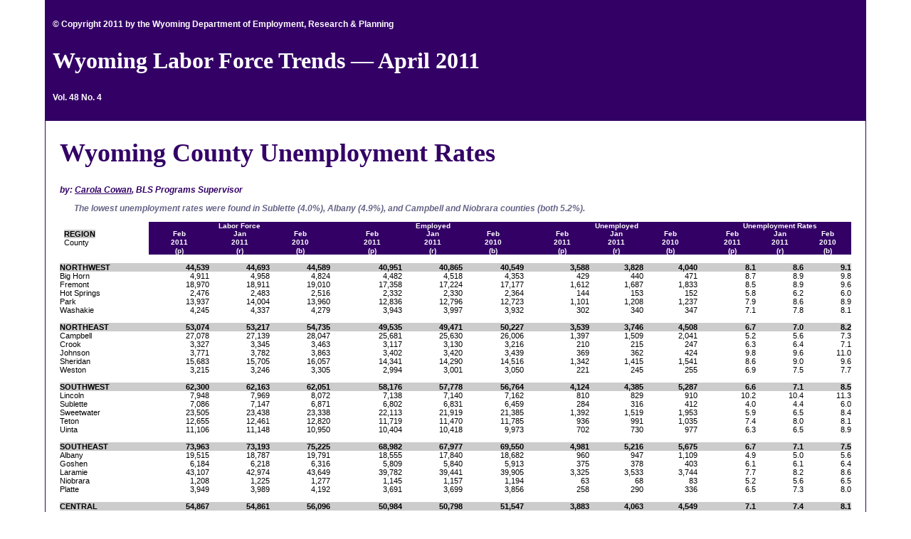

--- FILE ---
content_type: text/html
request_url: https://doe.state.wy.us/lmi/0411/laus2.htm
body_size: 35385
content:
<!DOCTYPE html PUBLIC "-//W3C//DTD XHTML 1.0 Transitional//EN" "http://www.w3.org/TR/xhtml1/DTD/xhtml1-transitional.dtd">
<html xmlns="http://www.w3.org/1999/xhtml"><!-- InstanceBegin template="/Templates/trends_oneCol_template.dwt" codeOutsideHTMLIsLocked="false" -->
<head>
<meta http-equiv="Content-Type" content="text/html; charset=utf-8" />
<!-- InstanceBeginEditable name="doctitle" -->
<title>Wyoming Labor Force Trends — April 2011 —</title>
<!-- InstanceEndEditable -->
<!-- InstanceBeginEditable name="head" --><!-- InstanceEndEditable -->
<link href="oneColLiqCtrHdr.css" rel="stylesheet" type="text/css" />
</head>

<body class="oneColLiqCtrHdr">

<div id="container">
  <div id="header">
  <h4>&copy; Copyright <!-- InstanceBeginEditable name="year" -->2011<!-- InstanceEndEditable --> by the Wyoming Department of Employment, Research & Planning</h4>
    <h1>Wyoming Labor Force Trends &mdash; <!-- InstanceBeginEditable name="issue" -->April 2011<!-- InstanceEndEditable --></h1>
<h4><!-- InstanceBeginEditable name="vol_no" -->Vol. 48 No. 4<!-- InstanceEndEditable --></h4>
</div>
  <div id="mainContent"><!-- InstanceBeginEditable name="oneCol_content" -->
    <h1>Wyoming County Unemployment Rates</h1>
      <p class="byline">by: <a href="http://doe.state.wy.us/lmi/staff/c_c.htm">Carola
      Cowan</a>, BLS Programs Supervisor</p>
      <p class="abstract">The lowest unemployment rates were found in Sublette (4.0%), Albany (4.9%), and Campbell and
      Niobrara counties (both 5.2%).</p>
      
    <table cellspacing="0" cellpadding="0">
        <col width="114" />
        <col width="78" span="3" />
        <col width="15" />
        <col width="78" span="3" />
        <col width="15" />
        <col width="69" span="3" />
        <col width="15" />
        <col width="60" span="3" />
        <tr>
          <td width="114"></td>
          <td width="234" colspan="3" align="center" class="tabletop">Labor Force</td>
          <td width="15" align="center" class="tabletop"></td>
          <td width="234" colspan="3" align="center" class="tabletop">Employed</td>
          <td width="15" align="center" class="tabletop"></td>
          <td width="207" colspan="3" align="center" class="tabletop">Unemployed</td>
          <td width="15" align="center" class="tabletop"></td>
          <td width="180" colspan="3" align="center" class="tabletop">Unemployment Rates</td>
        </tr>
        <tr>
          <td></td>
          <td align="center" class="tabletop"></td>
          <td align="center" class="tabletop"></td>
          <td align="center" class="tabletop"></td>
          <td align="center" class="tabletop"></td>
          <td align="center" class="tabletop"></td>
          <td align="center" class="tabletop"></td>
          <td align="center" class="tabletop"></td>
          <td align="center" class="tabletop"></td>
          <td align="center" class="tabletop"></td>
          <td align="center" class="tabletop"></td>
          <td align="center" class="tabletop"></td>
          <td align="center" class="tabletop"></td>
          <td align="center" class="tabletop"></td>
          <td align="center" class="tabletop"></td>
          <td align="center" class="tabletop"></td>
        </tr>
        <tr>
          <td>  <span class="tablegraybold">REGION</span></td>
          <td align="center" class="tabletop">Feb</td>
          <td align="center" class="tabletop">Jan</td>
          <td align="center" class="tabletop">Feb</td>
          <td align="center" class="tabletop">&nbsp;</td>
          <td align="center" class="tabletop">Feb</td>
          <td align="center" class="tabletop">Jan</td>
          <td align="center" class="tabletop">Feb</td>
          <td align="center" class="tabletop">&nbsp;</td>
          <td align="center" class="tabletop">Feb</td>
          <td align="center" class="tabletop">Jan</td>
          <td align="center" class="tabletop">Feb</td>
          <td align="center" class="tabletop">&nbsp;</td>
          <td align="center" class="tabletop">Feb</td>
          <td align="center" class="tabletop">Jan</td>
          <td align="center" class="tabletop">Feb</td>
        </tr>
        <tr>
          <td>  County</td>
          <td align="center" class="tabletop">2011</td>
          <td align="center" class="tabletop">2011</td>
          <td align="center" class="tabletop">2010</td>
          <td align="center" class="tabletop">&nbsp;</td>
          <td align="center" class="tabletop">2011</td>
          <td align="center" class="tabletop">2011</td>
          <td align="center" class="tabletop">2010</td>
          <td align="center" class="tabletop">&nbsp;</td>
          <td align="center" class="tabletop">2011</td>
          <td align="center" class="tabletop">2011</td>
          <td align="center" class="tabletop">2010</td>
          <td align="center" class="tabletop">&nbsp;</td>
          <td align="center" class="tabletop">2011</td>
          <td align="center" class="tabletop">2011</td>
          <td align="center" class="tabletop">2010</td>
        </tr>
        <tr>
          <td></td>
          <td align="center" class="tabletop">(p)</td>
          <td align="center" class="tabletop">(r)</td>
          <td align="center" class="tabletop">(b)</td>
          <td align="center" class="tabletop"></td>
          <td align="center" class="tabletop">(p)</td>
          <td align="center" class="tabletop">(r)</td>
          <td align="center" class="tabletop">(b)</td>
          <td align="center" class="tabletop"></td>
          <td align="center" class="tabletop">(p)</td>
          <td align="center" class="tabletop">(r)</td>
          <td align="center" class="tabletop">(b)</td>
          <td align="center" class="tabletop"></td>
          <td align="center" class="tabletop">(p)</td>
          <td align="center" class="tabletop">(r)</td>
          <td align="center" class="tabletop">(b)</td>
        </tr>
        <tr>
          <td></td>
          <td></td>
          <td></td>
          <td></td>
          <td></td>
          <td></td>
          <td></td>
          <td></td>
          <td></td>
          <td></td>
          <td></td>
          <td></td>
          <td></td>
          <td></td>
          <td></td>
          <td></td>
        </tr>
        <tr>
          <td>&nbsp;</td>
          <td>&nbsp;</td>
          <td>&nbsp;</td>
          <td>&nbsp;</td>
          <td>&nbsp;</td>
          <td>&nbsp;</td>
          <td>&nbsp;</td>
          <td>&nbsp;</td>
          <td>&nbsp;</td>
          <td>&nbsp;</td>
          <td>&nbsp;</td>
          <td>&nbsp;</td>
          <td>&nbsp;</td>
          <td>&nbsp;</td>
          <td>&nbsp;</td>
          <td>&nbsp;</td>
        </tr>
        <tr class="tablegraybold">
          <td>NORTHWEST</td>
          <td align="right">44,539</td>
          <td align="right">44,693</td>
          <td align="right">44,589</td>
          <td>&nbsp;</td>
          <td align="right">40,951</td>
          <td align="right">40,865</td>
          <td align="right">40,549</td>
          <td>&nbsp;</td>
          <td align="right">3,588</td>
          <td align="right">3,828</td>
          <td align="right">4,040</td>
          <td>&nbsp;</td>
          <td align="right">8.1</td>
          <td align="right">8.6</td>
          <td align="right">9.1</td>
        </tr>
        
        <tr>
          <td>Big Horn</td>
          <td align="right" width="78">4,911</td>
          <td align="right" width="78">4,958</td>
          <td align="right" width="78">4,824</td>
          <td width="15">&nbsp;</td>
          <td align="right" width="78">4,482</td>
          <td align="right" width="78">4,518</td>
          <td align="right" width="78">4,353</td>
          <td width="15">&nbsp;</td>
          <td align="right" width="69">429</td>
          <td align="right" width="69">440</td>
          <td align="right" width="69">471</td>
          <td width="15">&nbsp;</td>
          <td align="right" width="60">8.7</td>
          <td align="right" width="60">8.9</td>
          <td align="right" width="60">9.8</td>
        </tr>
        <tr>
          <td>Fremont</td>
          <td align="right">18,970</td>
          <td align="right">18,911</td>
          <td align="right">19,010</td>
          <td>&nbsp;</td>
          <td align="right">17,358</td>
          <td align="right">17,224</td>
          <td align="right">17,177</td>
          <td>&nbsp;</td>
          <td align="right">1,612</td>
          <td align="right">1,687</td>
          <td align="right">1,833</td>
          <td>&nbsp;</td>
          <td align="right">8.5</td>
          <td align="right">8.9</td>
          <td align="right">9.6</td>
        </tr>
        <tr>
          <td>Hot Springs</td>
          <td align="right">2,476</td>
          <td align="right">2,483</td>
          <td align="right">2,516</td>
          <td>&nbsp;</td>
          <td align="right">2,332</td>
          <td align="right">2,330</td>
          <td align="right">2,364</td>
          <td>&nbsp;</td>
          <td align="right">144</td>
          <td align="right">153</td>
          <td align="right">152</td>
          <td>&nbsp;</td>
          <td align="right">5.8</td>
          <td align="right">6.2</td>
          <td align="right">6.0</td>
        </tr>
        <tr>
          <td>Park</td>
          <td align="right">13,937</td>
          <td align="right">14,004</td>
          <td align="right">13,960</td>
          <td>&nbsp;</td>
          <td align="right">12,836</td>
          <td align="right">12,796</td>
          <td align="right">12,723</td>
          <td>&nbsp;</td>
          <td align="right">1,101</td>
          <td align="right">1,208</td>
          <td align="right">1,237</td>
          <td>&nbsp;</td>
          <td align="right">7.9</td>
          <td align="right">8.6</td>
          <td align="right">8.9</td>
        </tr>
        <tr>
          <td>Washakie</td>
          <td align="right">4,245</td>
          <td align="right">4,337</td>
          <td align="right">4,279</td>
          <td>&nbsp;</td>
          <td align="right">3,943</td>
          <td align="right">3,997</td>
          <td align="right">3,932</td>
          <td>&nbsp;</td>
          <td align="right">302</td>
          <td align="right">340</td>
          <td align="right">347</td>
          <td>&nbsp;</td>
          <td align="right">7.1</td>
          <td align="right">7.8</td>
          <td align="right">8.1</td>
        </tr>
        <tr>
          <td>&nbsp;</td>
          <td>&nbsp;</td>
          <td>&nbsp;</td>
          <td>&nbsp;</td>
          <td>&nbsp;</td>
          <td>&nbsp;</td>
          <td>&nbsp;</td>
          <td>&nbsp;</td>
          <td>&nbsp;</td>
          <td>&nbsp;</td>
          <td>&nbsp;</td>
          <td>&nbsp;</td>
          <td>&nbsp;</td>
          <td>&nbsp;</td>
          <td>&nbsp;</td>
          <td>&nbsp;</td>
        </tr>
        
        <tr class="tablegraybold">
          <td>NORTHEAST</td>
          <td align="right">53,074</td>
          <td align="right">53,217</td>
          <td align="right">54,735</td>
          <td>&nbsp;</td>
          <td align="right">49,535</td>
          <td align="right">49,471</td>
          <td align="right">50,227</td>
          <td>&nbsp;</td>
          <td align="right">3,539</td>
          <td align="right">3,746</td>
          <td align="right">4,508</td>
          <td>&nbsp;</td>
          <td align="right">6.7</td>
          <td align="right">7.0</td>
          <td align="right">8.2</td>
        </tr>
        
        <tr>
          <td>Campbell</td>
          <td align="right" width="78">27,078</td>
          <td align="right" width="78">27,139</td>
          <td align="right" width="78">28,047</td>
          <td width="15">&nbsp;</td>
          <td align="right" width="78">25,681</td>
          <td align="right" width="78">25,630</td>
          <td align="right" width="78">26,006</td>
          <td width="15">&nbsp;</td>
          <td align="right" width="69">1,397</td>
          <td align="right" width="69">1,509</td>
          <td align="right" width="69">2,041</td>
          <td width="15">&nbsp;</td>
          <td align="right" width="60">5.2</td>
          <td align="right" width="60">5.6</td>
          <td align="right" width="60">7.3</td>
        </tr>
        <tr>
          <td>Crook</td>
          <td align="right">3,327</td>
          <td align="right">3,345</td>
          <td align="right">3,463</td>
          <td>&nbsp;</td>
          <td align="right">3,117</td>
          <td align="right">3,130</td>
          <td align="right">3,216</td>
          <td>&nbsp;</td>
          <td align="right">210</td>
          <td align="right">215</td>
          <td align="right">247</td>
          <td>&nbsp;</td>
          <td align="right">6.3</td>
          <td align="right">6.4</td>
          <td align="right">7.1</td>
        </tr>
        <tr>
          <td>Johnson</td>
          <td align="right">3,771</td>
          <td align="right">3,782</td>
          <td align="right">3,863</td>
          <td>&nbsp;</td>
          <td align="right">3,402</td>
          <td align="right">3,420</td>
          <td align="right">3,439</td>
          <td>&nbsp;</td>
          <td align="right">369</td>
          <td align="right">362</td>
          <td align="right">424</td>
          <td>&nbsp;</td>
          <td align="right">9.8</td>
          <td align="right">9.6</td>
          <td align="right">11.0</td>
        </tr>
        <tr>
          <td>Sheridan</td>
          <td align="right">15,683</td>
          <td align="right">15,705</td>
          <td align="right">16,057</td>
          <td>&nbsp;</td>
          <td align="right">14,341</td>
          <td align="right">14,290</td>
          <td align="right">14,516</td>
          <td>&nbsp;</td>
          <td align="right">1,342</td>
          <td align="right">1,415</td>
          <td align="right">1,541</td>
          <td>&nbsp;</td>
          <td align="right">8.6</td>
          <td align="right">9.0</td>
          <td align="right">9.6</td>
        </tr>
        <tr>
          <td>Weston</td>
          <td align="right">3,215</td>
          <td align="right">3,246</td>
          <td align="right">3,305</td>
          <td>&nbsp;</td>
          <td align="right">2,994</td>
          <td align="right">3,001</td>
          <td align="right">3,050</td>
          <td>&nbsp;</td>
          <td align="right">221</td>
          <td align="right">245</td>
          <td align="right">255</td>
          <td>&nbsp;</td>
          <td align="right">6.9</td>
          <td align="right">7.5</td>
          <td align="right">7.7</td>
        </tr>
        <tr>
          <td>&nbsp;</td>
          <td>&nbsp;</td>
          <td>&nbsp;</td>
          <td>&nbsp;</td>
          <td>&nbsp;</td>
          <td>&nbsp;</td>
          <td>&nbsp;</td>
          <td>&nbsp;</td>
          <td>&nbsp;</td>
          <td>&nbsp;</td>
          <td>&nbsp;</td>
          <td>&nbsp;</td>
          <td>&nbsp;</td>
          <td>&nbsp;</td>
          <td>&nbsp;</td>
          <td>&nbsp;</td>
        </tr>
        
        <tr class="tablegraybold">
          <td>SOUTHWEST</td>
          <td align="right">62,300</td>
          <td align="right">62,163</td>
          <td align="right">62,051</td>
          <td>&nbsp;</td>
          <td align="right">58,176</td>
          <td align="right">57,778</td>
          <td align="right">56,764</td>
          <td>&nbsp;</td>
          <td align="right">4,124</td>
          <td align="right">4,385</td>
          <td align="right">5,287</td>
          <td>&nbsp;</td>
          <td align="right">6.6</td>
          <td align="right">7.1</td>
          <td align="right">8.5</td>
        </tr>
        
        <tr>
          <td>Lincoln</td>
          <td align="right" width="78">7,948</td>
          <td align="right" width="78">7,969</td>
          <td align="right" width="78">8,072</td>
          <td width="15">&nbsp;</td>
          <td align="right" width="78">7,138</td>
          <td align="right" width="78">7,140</td>
          <td align="right" width="78">7,162</td>
          <td width="15">&nbsp;</td>
          <td align="right" width="69">810</td>
          <td align="right" width="69">829</td>
          <td align="right" width="69">910</td>
          <td width="15">&nbsp;</td>
          <td align="right" width="60">10.2</td>
          <td align="right" width="60">10.4</td>
          <td align="right" width="60">11.3</td>
        </tr>
        <tr>
          <td>Sublette</td>
          <td align="right">7,086</td>
          <td align="right">7,147</td>
          <td align="right">6,871</td>
          <td>&nbsp;</td>
          <td align="right">6,802</td>
          <td align="right">6,831</td>
          <td align="right">6,459</td>
          <td>&nbsp;</td>
          <td align="right">284</td>
          <td align="right">316</td>
          <td align="right">412</td>
          <td>&nbsp;</td>
          <td align="right">4.0</td>
          <td align="right">4.4</td>
          <td align="right">6.0</td>
        </tr>
        <tr>
          <td>Sweetwater</td>
          <td align="right">23,505</td>
          <td align="right">23,438</td>
          <td align="right">23,338</td>
          <td>&nbsp;</td>
          <td align="right">22,113</td>
          <td align="right">21,919</td>
          <td align="right">21,385</td>
          <td>&nbsp;</td>
          <td align="right">1,392</td>
          <td align="right">1,519</td>
          <td align="right">1,953</td>
          <td>&nbsp;</td>
          <td align="right">5.9</td>
          <td align="right">6.5</td>
          <td align="right">8.4</td>
        </tr>
        <tr>
          <td>Teton</td>
          <td align="right">12,655</td>
          <td align="right">12,461</td>
          <td align="right">12,820</td>
          <td>&nbsp;</td>
          <td align="right">11,719</td>
          <td align="right">11,470</td>
          <td align="right">11,785</td>
          <td>&nbsp;</td>
          <td align="right">936</td>
          <td align="right">991</td>
          <td align="right">1,035</td>
          <td>&nbsp;</td>
          <td align="right">7.4</td>
          <td align="right">8.0</td>
          <td align="right">8.1</td>
        </tr>
        <tr>
          <td>Uinta</td>
          <td align="right">11,106</td>
          <td align="right">11,148</td>
          <td align="right">10,950</td>
          <td>&nbsp;</td>
          <td align="right">10,404</td>
          <td align="right">10,418</td>
          <td align="right">9,973</td>
          <td>&nbsp;</td>
          <td align="right">702</td>
          <td align="right">730</td>
          <td align="right">977</td>
          <td>&nbsp;</td>
          <td align="right">6.3</td>
          <td align="right">6.5</td>
          <td align="right">8.9</td>
        </tr>
        <tr>
          <td>&nbsp;</td>
          <td>&nbsp;</td>
          <td>&nbsp;</td>
          <td>&nbsp;</td>
          <td>&nbsp;</td>
          <td>&nbsp;</td>
          <td>&nbsp;</td>
          <td>&nbsp;</td>
          <td>&nbsp;</td>
          <td>&nbsp;</td>
          <td>&nbsp;</td>
          <td>&nbsp;</td>
          <td>&nbsp;</td>
          <td>&nbsp;</td>
          <td>&nbsp;</td>
          <td>&nbsp;</td>
        </tr>
        
        <tr class="tablegraybold">
          <td>SOUTHEAST</td>
          <td align="right">73,963</td>
          <td align="right">73,193</td>
          <td align="right">75,225</td>
          <td>&nbsp;</td>
          <td align="right">68,982</td>
          <td align="right">67,977</td>
          <td align="right">69,550</td>
          <td>&nbsp;</td>
          <td align="right">4,981</td>
          <td align="right">5,216</td>
          <td align="right">5,675</td>
          <td>&nbsp;</td>
          <td align="right">6.7</td>
          <td align="right">7.1</td>
          <td align="right">7.5</td>
        </tr>
        
        <tr>
          <td>Albany</td>
          <td align="right" width="78">19,515</td>
          <td align="right" width="78">18,787</td>
          <td align="right" width="78">19,791</td>
          <td width="15">&nbsp;</td>
          <td align="right" width="78">18,555</td>
          <td align="right" width="78">17,840</td>
          <td align="right" width="78">18,682</td>
          <td width="15">&nbsp;</td>
          <td align="right" width="69">960</td>
          <td align="right" width="69">947</td>
          <td align="right" width="69">1,109</td>
          <td width="15">&nbsp;</td>
          <td align="right" width="60">4.9</td>
          <td align="right" width="60">5.0</td>
          <td align="right" width="60">5.6</td>
        </tr>
        <tr>
          <td>Goshen</td>
          <td align="right">6,184</td>
          <td align="right">6,218</td>
          <td align="right">6,316</td>
          <td>&nbsp;</td>
          <td align="right">5,809</td>
          <td align="right">5,840</td>
          <td align="right">5,913</td>
          <td>&nbsp;</td>
          <td align="right">375</td>
          <td align="right">378</td>
          <td align="right">403</td>
          <td>&nbsp;</td>
          <td align="right">6.1</td>
          <td align="right">6.1</td>
          <td align="right">6.4</td>
        </tr>
        <tr>
          <td>Laramie</td>
          <td align="right">43,107</td>
          <td align="right">42,974</td>
          <td align="right">43,649</td>
          <td>&nbsp;</td>
          <td align="right">39,782</td>
          <td align="right">39,441</td>
          <td align="right">39,905</td>
          <td>&nbsp;</td>
          <td align="right">3,325</td>
          <td align="right">3,533</td>
          <td align="right">3,744</td>
          <td>&nbsp;</td>
          <td align="right">7.7</td>
          <td align="right">8.2</td>
          <td align="right">8.6</td>
        </tr>
        <tr>
          <td>Niobrara</td>
          <td align="right">1,208</td>
          <td align="right">1,225</td>
          <td align="right">1,277</td>
          <td>&nbsp;</td>
          <td align="right">1,145</td>
          <td align="right">1,157</td>
          <td align="right">1,194</td>
          <td>&nbsp;</td>
          <td align="right">63</td>
          <td align="right">68</td>
          <td align="right">83</td>
          <td>&nbsp;</td>
          <td align="right">5.2</td>
          <td align="right">5.6</td>
          <td align="right">6.5</td>
        </tr>
        <tr>
          <td>Platte</td>
          <td align="right">3,949</td>
          <td align="right">3,989</td>
          <td align="right">4,192</td>
          <td>&nbsp;</td>
          <td align="right">3,691</td>
          <td align="right">3,699</td>
          <td align="right">3,856</td>
          <td>&nbsp;</td>
          <td align="right">258</td>
          <td align="right">290</td>
          <td align="right">336</td>
          <td>&nbsp;</td>
          <td align="right">6.5</td>
          <td align="right">7.3</td>
          <td align="right">8.0</td>
        </tr>
        <tr>
          <td>&nbsp;</td>
          <td>&nbsp;</td>
          <td>&nbsp;</td>
          <td>&nbsp;</td>
          <td>&nbsp;</td>
          <td>&nbsp;</td>
          <td>&nbsp;</td>
          <td>&nbsp;</td>
          <td>&nbsp;</td>
          <td>&nbsp;</td>
          <td>&nbsp;</td>
          <td>&nbsp;</td>
          <td>&nbsp;</td>
          <td>&nbsp;</td>
          <td>&nbsp;</td>
          <td>&nbsp;</td>
        </tr>
        
        <tr class="tablegraybold">
          <td>CENTRAL</td>
          <td align="right">54,867</td>
          <td align="right">54,861</td>
          <td align="right">56,096</td>
          <td>&nbsp;</td>
          <td align="right">50,984</td>
          <td align="right">50,798</td>
          <td align="right">51,547</td>
          <td>&nbsp;</td>
          <td align="right">3,883</td>
          <td align="right">4,063</td>
          <td align="right">4,549</td>
          <td>&nbsp;</td>
          <td align="right">7.1</td>
          <td align="right">7.4</td>
          <td align="right">8.1</td>
        </tr>
        
        <tr>
          <td>Carbon</td>
          <td align="right" width="78">7,343</td>
          <td align="right" width="78">7,404</td>
          <td align="right" width="78">7,579</td>
          <td width="15">&nbsp;</td>
          <td align="right" width="78">6,747</td>
          <td align="right" width="78">6,781</td>
          <td align="right" width="78">6,903</td>
          <td width="15">&nbsp;</td>
          <td align="right" width="69">596</td>
          <td align="right" width="69">623</td>
          <td align="right" width="69">676</td>
          <td width="15">&nbsp;</td>
          <td align="right" width="60">8.1</td>
          <td align="right" width="60">8.4</td>
          <td align="right" width="60">8.9</td>
        </tr>
        <tr>
          <td>Converse</td>
          <td align="right">7,285</td>
          <td align="right">7,297</td>
          <td align="right">7,619</td>
          <td>&nbsp;</td>
          <td align="right">6,867</td>
          <td align="right">6,871</td>
          <td align="right">7,113</td>
          <td>&nbsp;</td>
          <td align="right">418</td>
          <td align="right">426</td>
          <td align="right">506</td>
          <td>&nbsp;</td>
          <td align="right">5.7</td>
          <td align="right">5.8</td>
          <td align="right">6.6</td>
        </tr>
        <tr>
          <td>Natrona</td>
          <td align="right">40,239</td>
          <td align="right">40,160</td>
          <td align="right">40,898</td>
          <td>&nbsp;</td>
          <td align="right">37,370</td>
          <td align="right">37,146</td>
          <td align="right">37,531</td>
          <td>&nbsp;</td>
          <td align="right">2,869</td>
          <td align="right">3,014</td>
          <td align="right">3,367</td>
          <td>&nbsp;</td>
          <td align="right">7.1</td>
          <td align="right">7.5</td>
          <td align="right">8.2</td>
        </tr>
        
        <tr>
          <td></td>
          <td>&nbsp;</td>
          <td>&nbsp;</td>
          <td>&nbsp;</td>
          <td>&nbsp;</td>
          <td>&nbsp;</td>
          <td>&nbsp;</td>
          <td>&nbsp;</td>
          <td>&nbsp;</td>
          <td>&nbsp;</td>
          <td>&nbsp;</td>
          <td>&nbsp;</td>
          <td>&nbsp;</td>
          <td>&nbsp;</td>
          <td>&nbsp;</td>
          <td>&nbsp;</td>
        </tr>
        <tr class="tablegraywhite">
          <td>STATEWIDE</td>
          <td align="right">288,743</td>
          <td align="right">288,127</td>
          <td align="right">292,699</td>
          <td>&nbsp;</td>
          <td align="right">268,628</td>
          <td align="right">266,887</td>
          <td align="right">268,638</td>
          <td>&nbsp;</td>
          <td align="right">20,115</td>
          <td align="right">21,240</td>
          <td align="right">24,061</td>
          <td>&nbsp;</td>
          <td align="right">7.0</td>
          <td align="right">7.4</td>
          <td align="right">8.2</td>
        </tr>
        <tr>
          <td></td>
          <td></td>
          <td></td>
          <td></td>
          <td></td>
          <td></td>
          <td></td>
          <td></td>
          <td></td>
          <td></td>
          <td></td>
          <td></td>
          <td></td>
          <td></td>
          <td></td>
          <td></td>
        </tr>
        <tr>
          <td colspan="11">Statewide    Seasonally Adjusted </td>
          <td></td>
          <td></td>
          <td align="right" width="60">6.2</td>
          <td align="right" width="60">6.3</td>
          <td align="right" width="60">7.5</td>
        </tr>
        <tr>
          <td colspan="12">U.S. </td>
          <td></td>
          <td align="right">9.5</td>
          <td align="right">9.8</td>
          <td align="right">10.4</td>
        </tr>
        <tr>
          <td colspan="12">U.S.    Seasonally    Adjusted </td>
          <td></td>
          <td align="right">8.9</td>
          <td align="right">9.0</td>
          <td align="right">9.7</td>
        </tr>
        <tr>
          <td colspan="16"></td>
        </tr>
        <tr>
          <td colspan="16">Prepared in cooperation with    the Bureau of Labor Statistics.     Benchmarked 02/2011.  Run Date    03/2011.</td>
        </tr>
        <tr>
          <td colspan="16">Data    are not seasonally adjusted except where otherwise specified.</td>
        </tr>
        <tr>
          <td></td>
          <td></td>
          <td></td>
          <td></td>
          <td></td>
          <td></td>
          <td></td>
          <td></td>
          <td></td>
          <td></td>
          <td></td>
          <td></td>
          <td></td>
          <td></td>
          <td></td>
          <td></td>
        </tr>
        <tr>
          <td colspan="16">(p)    Preliminary.   (r) Revised  (b) Benchmarked.</td>
        </tr>
    </table>
    <p>&nbsp;</p>
    <!-- InstanceEndEditable -->
  <!-- end #mainContent --></div>
  <div id="bottomlinks">
    <center><a href="http://doe.state.wy.us/lmi/"><img src="logo_in_box_small.gif" alt="logo" width="125" height="150" /></a> 
    </center>
    <h2 class="purple" align="center">April 2011</h2>
        <ul>
          <li class="purple"><a href="0411.pdf">PDF Version</a></li>
          <li class="purple"><a href="toc.htm">Table of Contents</a></li>
          <li class="purple"><a href="credits.htm">Credits</a></li>
          <li class="purple"><a href="a1.htm">Detailed Covered Employment and Wages for <br />
            Third Quarter 2010: Mining Leads Payroll Growth</a>
            <ul>
              <li><a href="a1a.htm">Quality Improvement in the Quarterly Census of Employment and Wages (QCEW) Program and its Implications for Comparability Over Time </a><br />
              </li>
            </ul>
          </li>
          <li class="purple"><a href="a2.htm">Federal Expenditures in Wyoming: Still an Important <br />
            Part of the State's Economy</a><a href="a2a.htm"><br />
</a></li>
          <li class="purple"><a href="a3.htm">Workers' Compensation Claims </a></li>
          <li class="purple"><a href="a4.htm">Total Wages, Average Monthly Employment, and <br />
            Average Monthly Wage Changes for Wyoming by <br />
            Year/Quarter: 2001Q4 to 2010Q4</a></li>
          <li class="purple"><a href="a5.htm">Persons Working in Jobs Covered by Wyoming State Unemployment Insurance, Fourth Quarter 2010</a></li>
          <li class="purple"><a href="a6.htm">Quarterly Turnover Statistics by Industry, Third <br />
            Quarter 2010</a></li>
          <li class="purple"><a href="a7.htm">R&amp;P to Discontinue Publication of Employment by <br />
            Industry Data</a></li>
          <li class="purple"><a href="a8.htm">Wyoming Unemployment Rate Falls to 6.2% in <br />
            February  2011</a><br />
          </li>
          <li class="purple"><a href="laus4.htm">State Unemployment Rates &ndash; Seasonally Adjusted</a></li>
          <li class="purple"><a href="us_wy.htm">Seasonally Adjusted Unemployment
            Rate Graph</a></li>
          <li class="purple"><a href="laus3.htm">State Unemployment Rates – Not Seasonally
            Adjusted</a></li>
          <li class="purple"><a href="ces1.htm">Wyoming Nonagricultural Wage and
            Salary Employment</a></li>
          <ul>
            <li class="purple">Wyoming Statewide</li>
            <li class="purple">Laramie County</li>
            <li class="purple">Campbell County</li>
            <li class="purple">Sweetwater County</li>
            <li class="purple">Teton County</li>
            <li class="purple"><a href="cesgraph.htm">Nonagricultural Wage and Salary
              Employment Graph</a></li>
            <li class="purple"><a href="newces.htm">Nonagricultural Employment Growth
              Graph</a></li>
          </ul>
          <li class="purple"><a href="laus1.htm">Economic Indicators</a></li>
          <li class="purple"><a href="laus2.htm">Wyoming County Unemployment Rates </a></li>
          <li class="purple"><a href="init.htm">Wyoming Normalized Unemployment Insurance
            Statistics: Initial Claims</a></li>
          <ul>
            <li class="purple">Statewide</li>
            <li class="purple">Laramie County</li>
            <li class="purple">Natrona County</li>
            <li class="purple"><a href="ic_industry.htm">Statewide by Industry Graph</a></li>
            <li class="purple"><a href="ic_region.htm">Statewide by County Graph</a></li>
          </ul>
          <li class="purple"><a href="cont.htm">Wyoming Normalized Unemployment Insurance
            Statistics: Continued Claims</a></li>
          <ul>
            <li class="purple">Statewide</li>
            <li class="purple">Laramie County</li>
            <li class="purple">Natrona County</li>
            <li class="purple"><a href="cc_industry.htm">Statewide by Industry Graph</a></li>
            <li class="purple"><a href="cc_region.htm">Statewide by County Graph</a></li>
          </ul>
          <li class="purple"><a href="map.htm">Map of Wyoming Regions, Counties,
          and County Seats with County Unemployment Rates</a></li></ul><ul>
        
        <p class="purple"><a href="http://doe.state.wy.us/LMI/BACKISS.HTM">Back Issues of <em>Trends</em></a> </p>
        <p class="purple"><a href="http://doe.state.wy.us/LMI/">Labor Market Information</a></p>
    <p>&nbsp;</p></ul>
<hr class="purple" size="4px" align="left" width="80%" color="#330066" />
        
        <ul>
          <p class="purple">Last modified on June 8, 2011,
            <script>
April<!--//hide
document.write(document.lastModified);
//end hide-->
</script> 
by <a href="http://doe.state.wy.us/lmi/rpstaff.htm">Michael Moore</a>.</p>
        </ul>
    <p>&nbsp;</p>
  </div>
  <div id="footer">
    <p align="center"><a href="toc.htm">Table of Contents</a> | <a href="http://doe.state.wy.us/LMI/">Labor
        Market Information</a> | <a href="https://www.wyomingatwork.com/">Wyoming
    At Work</a> | <a href="http://doe.state.wy.us/lmi/rpstaff.htm">Contact Us</a></p>
  <!-- end #footer --></div>
<!-- end #container --></div>
</body>
<!-- InstanceEnd --></html>


--- FILE ---
content_type: text/css
request_url: https://doe.state.wy.us/lmi/0411/oneColLiqCtrHdr.css
body_size: 4864
content:
@charset "utf-8";
body {
	font: 100% Verdana, Arial, Helvetica, sans-serif;
	margin: 0; /* it's good practice to zero the margin and padding of the body element to account for differing browser defaults */
	padding: 0;
	text-align: center; /* this centers the container in IE 5* browsers. The text is then set to the left aligned default in the #container selector */
	color: #000000;
	background-color: #FFFFFF;
}
.oneColLiqCtrHdr tablegray {
	font-family: Verdana, Arial, Helvetica, sans-serif;
	font-size: 10px;
	font-weight: bold;
	background-color: #CCCCCC;
}
.tablegraybold {
	font-family: Verdana, Arial, Helvetica, sans-serif;
	font-size: 11px;
	font-weight: bold;
	background-color: #CCCCCC;
}
.tablegraywhite {
	font-family: Verdana, Arial, Helvetica, sans-serif;
	font-size: 11px;
	font-weight: bold;
	color: #FFFFFF;
	background-color: #666666;
}



.oneColLiqCtrHdr #container {
	width: 90%;  /* this will create a container 90% of the browser width */
	background: #FFFFFF;
	margin: 0 auto; /* the auto margins (in conjunction with a width) center the page */
	border: 1px solid #330066;
	text-align: left; /* this overrides the text-align: center on the body element. */
}

.oneColLiqCtrHdr #header {
	background-color: #330066;
	padding: 10px;
}

.oneColLiqCtrHdr #header h1 {
	margin: 0; /* zeroing the margin of the last element in the #header div will avoid margin collapse - an unexplainable space between divs. If the div has a border around it, this is not necessary as that also avoids the margin collapse */
	padding: 10px 0; /* using padding instead of margin will allow you to keep the element away from the edges of the div */
	font-family: "Adobe Caslon Pro", Georgia, "Times New Roman", serif;
	font-size: 24pt;
	font-weight: bold;
	color: #FFFFFF;
}

.oneColLiqCtrHdr #header .noindent {
	color: #FFFFFF;
	font-family: Verdana, Arial, Helvetica, sans-serif;
	font-size: 12px;
	font-weight: bold;
}

.oneColLiqCtrHdr #mainContent .noindent { 
	text-indent: 0pt; 
	font-size: 12px; 
	background: none; 
	font-family: Verdana, Arial, Helvetica, sans-serif; 
}

.oneColLiqCtrHdr #mainContent {
	padding: 0 20px; /* remember that padding is the space inside the div box and margin is the space outside the div box */
	background: #FFFFFF;
}

.oneColLiqCtrHdr #header h4 {
	font-family: Verdana, Arial, Helvetica, sans-serif;
	font-size: 12px;
	font-weight: bold;
	color: #FFFFFF;
}

.oneColLiqCtrHdr #footer {
	padding: 0 10px 0 20px;
	background-color: #330066;
} 
.oneColLiqCtrHdr #footer a {
	font-family: Verdana, Arial, Helvetica, sans-serif;
	font-size: 12px;
	font-weight: bold;
	color: #FFFFFF;
	text-align: center;
}

.oneColLiqCtrHdr #footer p {
	margin: 0; /* zeroing the margins of the first element in the footer will avoid the possibility of margin collapse - a space between divs */
	padding: 10px 0; /* padding on this element will create space, just as the the margin would have, without the margin collapse issue */
	color: #FFFFFF;
}

.oneColLiqCtrHdr #container #mainContent sup {
	font-family: Verdana, Arial, Helvetica, sans-serif;
	font-size: 9pt;
	font-weight: bold;
	color: #FF0000;
}

.oneColLiqCtrHdr #mainContent table {
	font-family: Verdana, Arial, Helvetica, sans-serif;
	font-size: 11px;
	width: 100%;
}

.purple {
	font-family: Verdana, Arial, Helvetica, sans-serif;
	font-size: 12px;
	font-weight: bold;
	color: #330066;
}

.oneColLiqCtrHdr #mainContent h1 {
	font-family: "Adobe Caslon Pro", Georgia, "Times New Roman", serif;
	font-size: 36px;
	font-weight: bold;
	color: #330066;
}
.oneColLiqCtrHdr #mainContent h2 {
	font-family: Verdana, Arial, Helvetica, sans-serif;
	font-size: 18px;
	color: #330066;
	font-weight: bold;
	font-variant: normal;
	font-style: normal;
}
.byline {
	font-family: Verdana, Arial, Helvetica, sans-serif;
	font-size: 12px;
	font-style: italic;
	font-weight: bold;
	color: #330066;
}
.abstract {
	font-family: Verdana, Arial, Helvetica, sans-serif;
	color: #666688;
	font-size: 12px;
	font-style: italic;
	font-weight: bold;
	text-indent: 20px;
}
.oneColLiqCtrHdr #mainContent a {
	font-family: Verdana, Arial, Helvetica, sans-serif;
	color: #330066;
	font-weight: bold;
}
.references {
	font-family: Verdana, Arial, Helvetica, sans-serif;
	font-size: 12px;
	text-indent: -20px;
	margin-left: 20px;
}
.oneColLiqCtrHdr #bottomlinks a {
	font-family: Verdana, Arial, Helvetica, sans-serif;
	font-size: 12px;
	color: #330066;
}
.tabletop {
	font-family: Verdana, Arial, Helvetica, sans-serif;
	font-size: 10px;
	font-weight: bold;
	color: #FFFFFF;
	background-color: #330066;
	background-position: center bottom;
}
.htwo {
	font-family: Verdana, Geneva, sans-serif;
	font-weight: bold;
	color: #306;
}
